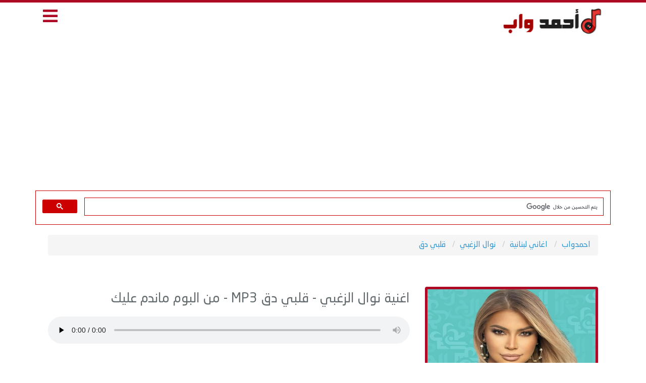

--- FILE ---
content_type: text/html; charset=UTF-8
request_url: https://www.ahmedwap.com/song/8398.html
body_size: 5316
content:
<!DOCTYPE html>
<html xmlns='http://www.w3.org/1999/xhtml' dir='rtl' lang="ar" xmlns:fb='http://ogp.me/ns/fb#'>
<head>
<meta charset="UTF-8">
<meta name="viewport" content="width=device-width, initial-scale=1.0">
<meta name="robots" content="index, follow, max-image-preview:large, max-snippet:-1, max-video-preview:-1" />
<meta name="googlebot" content="index, follow, max-snippet:-1, max-image-preview:large, max-video-preview:-1" />

<!-- Primary Meta Tags -->
<title>تحميل اغنية قلبي دق - نوال الزغبي MP3 | احمدواب</title>
<meta name="title" content="تحميل اغنية قلبي دق - نوال الزغبي MP3 | احمدواب">
<meta name="keywords" content="نوال الزغبي, اغنية نوال الزغبي, اغاني نوال الزغبي, اغنية قلبي دق, نوال الزغبي, قلبي دق, تحميل قلبي دق, استماع اغنية قلبي دق MP3, تنزيل قلبي دق, احمدواب"/>
<meta name="description" content="استماع وتحميل اغنية نوال الزغبي قلبي دق MP3 بجودة عالية من البوم ماندم عليك - 1998. استمع الان على احمدواب" />
<meta name="author" content="احمدواب">
<link rel="canonical" href="https://www.ahmedwap.com/song/8398.html" />

<!-- Open Graph / Facebook -->
<meta property="og:type" content="music.song" />
<meta property="og:site_name" content="احمدواب">
<meta property="og:title" content="قلبي دق - نوال الزغبي - MP3" />
<meta property="og:description" content="استماع وتحميل اغنية نوال الزغبي - قلبي دق MP3 بجودة عالية مجانا | احمدواب" />
<meta property="og:url" content="https://www.ahmedwap.com/song/8398.html" />
<meta property="og:image" content="https://www.ahmedwap.com/uploads/cdnimg/3c1f4bb11fe2d223fade948870fa959c.jpg" />
<meta property="og:image:secure_url" content="https://www.ahmedwap.com/uploads/cdnimg/3c1f4bb11fe2d223fade948870fa959c.jpg" />
<meta property="og:image:width" content="600" />
<meta property="og:image:height" content="600" />
<meta property="og:image:alt" content="نوال الزغبي - قلبي دق">
<meta property="og:audio" content="https://serv10.ahmedwap.com/songs_2021/Ahmedwap.Com_nwal_alzghby_klby_dk.mp3" />
<meta property="og:audio:secure_url" content="https://serv10.ahmedwap.com/songs_2021/Ahmedwap.Com_nwal_alzghby_klby_dk.mp3" />
<meta property="og:audio:type" content="audio/mpeg" />
<meta property="og:locale" content="ar_AR" />
<meta property="music:duration" content="" />
<meta property="music:release_date" content="1998-01-01" />
<meta property="music:musician" content="نوال الزغبي">
<meta property="music:album" content="ماندم عليك">
<meta property="og:audio:title" content="قلبي دق" />
<meta property="og:audio:artist" content="نوال الزغبي" />
<meta property="og:audio:album" content="ألبوم ماندم عليك" />

<!-- Twitter Card -->
<meta name="twitter:card" content="player" />
<meta name="twitter:site" content="@" />
<meta name="twitter:title" content="قلبي دق - نوال الزغبي MP3" />
<meta name="twitter:description" content="استماع وتحميل قلبي دق لـ نوال الزغبي بجودة عالية MP3" />
<meta name="twitter:image" content="https://www.ahmedwap.com/uploads/cdnimg/3c1f4bb11fe2d223fade948870fa959c.jpg" />
<meta name="twitter:image:alt" content="نوال الزغبي - قلبي دق">
<meta name="twitter:player" content="https://www.ahmedwap.com/song/8398.html" />
<meta name="twitter:player:width" content="480" />
<meta name="twitter:player:height" content="80" />

<!-- JSON-LD Schema Markup -->
<script type="application/ld+json">
{
  "@context": "https://schema.org",
  "@graph": [
    {
      "@type": "WebSite",
      "@id": "https://www.ahmedwap.com/#website",
      "url": "https://www.ahmedwap.com/",
      "name": "احمدواب",
      "description": "استماع وتحميل اغاني عربية MP3 بجودة عالية",
      "inLanguage": "ar",
      "potentialAction": {
        "@type": "SearchAction",
        "target": "https://www.ahmedwap.com/search?q={search_term_string}",
        "query-input": "required name=search_term_string"
      }
    },
    {
      "@type": "BreadcrumbList",
      "@id": "https://www.ahmedwap.com/song/8398.html#breadcrumb",
      "itemListElement": [
        {
          "@type": "ListItem",
          "position": 1,
          "name": "احمدواب",
          "item": "https://www.ahmedwap.com/"
        },
        {
          "@type": "ListItem",
          "position": 2,
          "name": "اغاني لبنانية",
          "item": "https://www.ahmedwap.com/cat/9"
        },
        {
          "@type": "ListItem",
          "position": 3,
          "name": "نوال الزغبي",
          "item": "https://www.ahmedwap.com/singer/20.html"
        },
        {
          "@type": "ListItem",
          "position": 4,
          "name": "قلبي دق",
          "item": "https://www.ahmedwap.com/song/8398.html"
        }
      ]
    },
    {
      "@type": "MusicRecording",
      "@id": "https://www.ahmedwap.com/song/8398.html#recording",
      "url": "https://www.ahmedwap.com/song/8398.html",
      "name": "قلبي دق",
      "description": "استماع وتحميل اغنية قلبي دق لـ نوال الزغبي من البوم ماندم عليك",
      "duration": "PTS",
      "inLanguage": "ar",
      "datePublished": "2021-04-26",
            "copyrightYear": 1998,
            "byArtist": {
        "@type": "MusicGroup",
        "@id": "https://www.ahmedwap.com/singer/20.html#artist",
        "name": "نوال الزغبي",
        "image": "https://www.ahmedwap.com/uploads/cdnimg/3c1f4bb11fe2d223fade948870fa959c.jpg",
        "genre": "اغاني لبنانية"
      },
      "inAlbum": {
        "@type": "MusicAlbum",
        "name": "ماندم عليك",
                "datePublished": "1998-01-01",
                "byArtist": {
          "@id": "https://www.ahmedwap.com/singer/20.html#artist"
        }
      },
      "audio": {
        "@type": "AudioObject",
        "contentUrl": "https://serv10.ahmedwap.com/songs_2021/Ahmedwap.Com_nwal_alzghby_klby_dk.mp3",
        "encodingFormat": "audio/mpeg",
        "duration": "PTS"
      },
      "image": "https://www.ahmedwap.com/uploads/cdnimg/3c1f4bb11fe2d223fade948870fa959c.jpg",
      "genre": "اغاني لبنانية",
                  "interactionStatistic": {
        "@type": "InteractionCounter",
        "interactionType": "https://schema.org/ListenAction",
        "userInteractionCount": 12401      },
      "offers": {
        "@type": "Offer",
        "availability": "https://schema.org/InStock",
        "price": "0",
        "priceCurrency": "USD",
        "url": "https://www.ahmedwap.com//download/8398.html"
      }
    },
    {
      "@type": "WebPage",
      "@id": "https://www.ahmedwap.com/song/8398.html#webpage",
      "url": "https://www.ahmedwap.com/song/8398.html",
      "name": "تحميل اغنية قلبي دق - نوال الزغبي MP3",
      "description": "استماع وتحميل اغنية نوال الزغبي قلبي دق MP3 بجودة عالية من البوم ماندم عليك",
      "inLanguage": "ar",
      "isPartOf": {
        "@id": "https://www.ahmedwap.com/#website"
      },
      "breadcrumb": {
        "@id": "https://www.ahmedwap.com/song/8398.html#breadcrumb"
      },
      "primaryImageOfPage": {
        "@type": "ImageObject",
        "url": "https://www.ahmedwap.com/uploads/cdnimg/3c1f4bb11fe2d223fade948870fa959c.jpg",
        "width": 600,
        "height": 600
      },
      "datePublished": "2021-04-26T14:24:34+00:00",
      "dateModified": "2021-04-26T14:24:34+00:00",
      "author": {
        "@type": "Organization",
        "name": "احمدواب",
        "url": "https://www.ahmedwap.com/"
      },
      "publisher": {
        "@type": "Organization",
        "name": "احمدواب",
        "url": "https://www.ahmedwap.com/",
        "logo": {
          "@type": "ImageObject",
          "url": "https://www.ahmedwap.com/logo.png"
        }
      }
    }
  ]
}
</script>

<!DOCTYPE html>
<html xmlns='http://www.w3.org/1999/xhtml' dir='rtl' xmlns:fb='http://ogp.me/ns/fb#'>
<head>
<meta http-equiv="x-dns-prefetch-control" content="on">
<meta http-equiv="Content-Type" content="text/html; charset=UTF-8"/>
<meta http-equiv="X-UA-Compatible" content="IE=edge">
<meta name='viewport' content='width=device-width, initial-scale=1, maximum-scale=1'/>
<link href="https://www.ahmedwap.com/css/app.css" rel="stylesheet">
<link href="https://www.ahmedwap.com/css/style.css" rel="stylesheet">
<link href="https://www.ahmedwap.com/css/mobile.css" rel="stylesheet">
<link href="https://use.fontawesome.com/releases/v5.10.0/css/all.css" rel="stylesheet">
<meta name="theme-color" content="#2D88FF" />
<meta property="fb:app_id" content="859967107835700" />
<meta name="rating" content="General"/>
<meta name="distribution" content="Global"/>
<link rel="shortcut icon" href="/favicon.ico"/>
<base href="https://www.ahmedwap.com/"/>
<meta http-equiv="Content-Language" content="ar"/>
<meta name="generator" content="WordPress 5.5.1"/>
<link rel="icon" type="image/png" href="https://www.ahmedwap.com/images/favicon.ico" />
<meta name="propeller" content="1fb5907b09b6ec3c1d3161be2306a8a2">
<meta name="google-adsense-account" content="ca-pub-6379826307717061">
<meta name="msvalidate.01" content="F738673DC1B6A427239BED25531A2E76" />
<body>
<div id="app">
<header>
<div class="container">
<div class="col-md-9 col-xs-9 pull-right logo">
<a href="https://www.ahmedwap.com/">
<img src="https://www.ahmedwap.com/images/logo.png" alt="احمدواب">
</a>
</div>
	

<div class="col-md-3 col-xs-3 pull-right menu">
<i class="fas fa-bars"></i>
</div>
</div>
	
<center>
	
<script data-cfasync="false" src="//dcbbwymp1bhlf.cloudfront.net/?wbbcd=1107941"></script>

	
<div class="gnaroa363371"></div>



	
</header>
	
<script async src="https://pagead2.googlesyndication.com/pagead/js/adsbygoogle.js?client=ca-pub-3868051059293596"
     crossorigin="anonymous"></script>
	
	<script async src="https://pagead2.googlesyndication.com/pagead/js/adsbygoogle.js?client=ca-pub-3868051059293596"
     crossorigin="anonymous"></script>
<!-- Ahmed -->
<ins class="adsbygoogle"
     style="display:block"
     data-ad-client="ca-pub-3868051059293596"
     data-ad-slot="2232298047"
     data-ad-format="auto"
     data-full-width-responsive="true"></ins>
<script>
     (adsbygoogle = window.adsbygoogle || []).push({});
</script>
	
<div class="container">
<script async src="https://cse.google.com/cse.js?cx=49bef9a4d711f052d">
</script>
<gcse:search enablehistory="false"></gcse:search>
</div>
</div>
	

	
<div class="container main-menu">
<div class="col-md-12">
<div class="block">
<div class="hp-block-title"><h2>الاقسام</h2></div>
<div class="menu-block">
<ul class="categoriesList">
	

	
	
<li><a href="https://www.ahmedwap.com/cat/10.html">اغاني اردنية</a></li><li><a href="https://www.ahmedwap.com/cat/9.html">اغاني لبنانية</a></li><li><a href="https://www.ahmedwap.com/cat/28.html">اغاني عراقية</a></li><li><a href="https://www.ahmedwap.com/cat/30.html">اغاني سودانية</a></li><li><a href="https://www.ahmedwap.com/cat/5.html">اغاني قطرية</a></li><li><a href="https://www.ahmedwap.com/cat/24.html">اغاني اماراتية</a></li><li><a href="https://www.ahmedwap.com/cat/3.html">اغاني بحرينية</a></li><li><a href="https://www.ahmedwap.com/cat/22.html">اغاني كويتية</a></li><li><a href="https://www.ahmedwap.com/cat/1.html">اغاني سعودية</a></li><li><a href="https://www.ahmedwap.com/cat/11.html">اغاني فلسطينية</a></li><li><a href="https://www.ahmedwap.com/cat/12.html">اغاني سورية</a></li><li><a href="https://www.ahmedwap.com/cat/13.html">اغاني مصرية</a></li><li><a href="https://www.ahmedwap.com/cat/29.html">اغاني يمنية</a></li><li><a href="https://www.ahmedwap.com/cat/15.html">اغاني مغربية</a></li><li><a href="https://www.ahmedwap.com/cat/16.html">اغاني تونسية</a></li><li><a href="https://www.ahmedwap.com/cat/17.html">اغاني جزائرية</a></li><li><a href="https://www.ahmedwap.com/cat/18.html">اغاني  ليبية</a></li><li><a href="https://www.ahmedwap.com/cat/19.html">اغاني عربية</a></li><li><a href="https://www.ahmedwap.com/cat/2.html">اغانى منوعة</a></li><li><a href="https://www.ahmedwap.com/cat/4.html">اغانى شعبي ومهرجانات</a></li><li><a href="https://www.ahmedwap.com/cat/7.html">زمن الفن الجميل</a></li><li><a href="https://www.ahmedwap.com/cat/31.html">اغاني عمانية</a></li><li><a href="https://www.ahmedwap.com/cat/32.html">شيلات MP3</a></li><li><a href="https://www.ahmedwap.com/cat/34.html">اغاني بدوية</a></li><li><a href="https://www.ahmedwap.com/cat/35.html">اناشيد اسلامية</a></li><li><a href="https://www.ahmedwap.com/cat/38.html">قصص شعبية</a></li><li><a href="https://www.ahmedwap.com/cat/39.html">اغاني والبومات نادرة</a></li><li><a href="https://www.ahmedwap.com/cat/40.html">اغاني راب عربي</a></li>
</ul>
</div>
</div>
</div>
</div>

<script defer src="https://static.cloudflareinsights.com/beacon.min.js/vcd15cbe7772f49c399c6a5babf22c1241717689176015" integrity="sha512-ZpsOmlRQV6y907TI0dKBHq9Md29nnaEIPlkf84rnaERnq6zvWvPUqr2ft8M1aS28oN72PdrCzSjY4U6VaAw1EQ==" data-cf-beacon='{"version":"2024.11.0","token":"944791586f414a8db85ea1825818fe70","r":1,"server_timing":{"name":{"cfCacheStatus":true,"cfEdge":true,"cfExtPri":true,"cfL4":true,"cfOrigin":true,"cfSpeedBrain":true},"location_startswith":null}}' crossorigin="anonymous"></script>
</body>

	<center>

	</center>
	
	
	
<div class="container">
<div class="block breadlist">
<div class="col-md-12">
<ul class="breadcrumb" itemscope itemtype="http://schema.org/BreadcrumbList">
<li itemprop="itemListElement" itemscope itemtype="http://schema.org/ListItem">
<a itemprop="item" href="https://www.ahmedwap.com/">
<span itemprop="name">احمدواب</span></a>
<meta itemprop="position" content="1" />
</li>
<li itemprop="itemListElement" itemscope itemtype="http://schema.org/ListItem">
<a itemprop="item" href="/cat/9"><span itemprop="name">اغاني لبنانية</span></a>
<meta itemprop="position" content="2" />
</li>
<li itemprop="itemListElement" itemscope itemtype="http://schema.org/ListItem">
<a itemprop="item" href="https://www.ahmedwap.com/singer/20.html">
<span itemprop="name">نوال الزغبي</span></a>
<meta itemprop="position" content="3" />
</li>
<li itemprop="itemListElement" itemscope itemtype="http://schema.org/ListItem">
<a itemprop="item" href="https://www.ahmedwap.com/song/8398.html">
<span itemprop="name">قلبي دق</span></a>
<meta itemprop="position" content="4" />
</li>
</ul>
</div>
</div>
</div>

<div class="container">
<div class="block">
<div class="col-md-4 col-xs-12 pull-right nomobilepadding">
<div class="singerblock">
<center>
<img src="https://www.ahmedwap.com/uploads/cdnimg/3c1f4bb11fe2d223fade948870fa959c.jpg" alt="نوال الزغبي - قلبي دق" title="نوال الزغبي - قلبي دق">
</center>
</div>
</div>
<div class="col-md-8 col-xs-12 pull-right nomobilepadding">
<center>

<!--
<a href="#" target="_blunk"><img src="https://www.ahmedwap.com/ads/box2.gif" border="0"></a>
-->

</center>
<div class="player-body">
<h1 class="song-title">
اغنية نوال الزغبي - قلبي دق MP3 - من البوم ماندم عليك</h1>
<div class="player">
<audio onended="redirectFunc()" controls controlsList="nodownload" src="https://serv10.ahmedwap.com/songs_2021/Ahmedwap.Com_nwal_alzghby_klby_dk.mp3" preload="true" autoplay="true" ></audio>
</div>
<script type="text/javascript">
function redirectFunc() {
window.location = "https://www.ahmedwap.com/song/8466.html";
}
</script>
</div>

<div class="col-md-3 col-xs-12 pull-right nomobilepadding song-servicexxxd">
<div class="singerblockxxx">
<a href="https://www.ahmedwap.com//download/8398.html" aria-label="تحميل اغنية قلبي دق">
<i class="fas fa-download"></i>
تحميل الاغنية
</a>
</div>
</div>
	
<center>
<ul>
<div class="addthis_inline_share_toolbox_zgta"></div> 
</ul>
</center>
</div>
</div>

<div class="block">
<div class="col-md-12 nomobilepadding">
<div class="song-service">
<ul>
<li><i class="fas fa-headphones"></i> 12401 إستماع</li>
<li><i class="fas fa-stopwatch"></i> المدة : </li>
<li><i class="fas fa-step-forward"></i> الاغنية التالية : فوق جروجي</li>
</ul>
</div>
</div>
</div>

<div class="block">
<center>

<!--
<a href="#" target="_blunk"><img src="https://www.ahmedwap.com/ads/box2.gif" border="0"></a>
-->

</center>

<div class="block">
<div class="col-md-12 nomobilepadding">
<div id="lyric" class="lyric"></div>
</div>
</div>

<div class="fb-comments" data-href="https://www.ahmedwap.com/song/8398.html" width="100%" data-numposts="5"></div>

<div class="col-md-4 col-xs-12 pull-right nomobilepadding">
<div class="song-blocks">
<h2><i class="far fa-folder"></i> اغاني اخرى من ألبوم ماندم عليك</h2>
<ul>

<li><i class="fas fa-volume-up"></i> <a href="https://www.ahmedwap.com/song/8397.html" title="علي بالي">علي بالي</a></li>

<li><i class="fas fa-volume-up"></i> <a href="https://www.ahmedwap.com/song/8392.html" title="ما بتتعب دخلك">ما بتتعب دخلك</a></li>

<li><i class="fas fa-volume-up"></i> <a href="https://www.ahmedwap.com/song/8394.html" title="لا ملامة">لا ملامة</a></li>

<li><i class="fas fa-volume-up"></i> <a href="https://www.ahmedwap.com/song/8395.html" title="العين بالعين">العين بالعين</a></li>

<li><i class="fas fa-volume-up"></i> <a href="https://www.ahmedwap.com/song/8391.html" title="ماندم عليك">ماندم عليك</a></li>

<li><i class="fas fa-volume-up"></i> <a href="https://www.ahmedwap.com/song/8393.html" title="لو عايز تبعد">لو عايز تبعد</a></li>

<li><i class="fas fa-volume-up"></i> <a href="https://www.ahmedwap.com/song/8396.html" title="دق المهباج">دق المهباج</a></li>
</ul>
</div>
</div>

<div class="col-md-4 col-xs-12 pull-right nomobilepadding">
<div class="song-blocks">
<h2><i class="fas fa-music"></i> اغاني أخرى لـ نوال الزغبي</h2>
<ul>

<li><i class="fas fa-volume-up"></i> <a href="https://www.ahmedwap.com/song/8516.html" title="اتحاربت">اتحاربت</a></li>

<li><i class="fas fa-volume-up"></i> <a href="https://www.ahmedwap.com/song/10022.html" title="اسعد لحظة">اسعد لحظة</a></li>

<li><i class="fas fa-volume-up"></i> <a href="https://www.ahmedwap.com/song/8404.html" title="غيرلي حياتي">غيرلي حياتي</a></li>

<li><i class="fas fa-volume-up"></i> <a href="https://www.ahmedwap.com/song/8429.html" title="بيلبقلك">بيلبقلك</a></li>

<li><i class="fas fa-volume-up"></i> <a href="https://www.ahmedwap.com/song/8459.html" title="لو كان">لو كان</a></li>

<li><i class="fas fa-volume-up"></i> <a href="https://www.ahmedwap.com/song/8351.html" title="علي الدبكي لاقيني">علي الدبكي لاقيني</a></li>

<li><i class="fas fa-volume-up"></i> <a href="https://www.ahmedwap.com/song/8425.html" title="نار الغرام">نار الغرام</a></li>

<li><i class="fas fa-volume-up"></i> <a href="https://www.ahmedwap.com/song/8517.html" title="حبة كاراميل">حبة كاراميل</a></li>

<li><i class="fas fa-volume-up"></i> <a href="https://www.ahmedwap.com/song/8462.html" title="خلاص سامحت">خلاص سامحت</a></li>

<li><i class="fas fa-volume-up"></i> <a href="https://www.ahmedwap.com/song/8451.html" title="حبيتك">حبيتك</a></li>
</ul>
</div>
</div>

<div class="col-md-4 col-xs-12 pull-right nomobilepadding">
<div class="song-blocks">
<h2><i class="fas fa-chart-line"></i> الترند الشهري</h2>
<ul>

<li><i class="fas fa-volume-up"></i> <a href="https://www.ahmedwap.com/song/45283.html" title="سهران _ مع علي صابر">سهران _ مع علي صابر</a></li>

<li><i class="fas fa-volume-up"></i> <a href="https://www.ahmedwap.com/song/45282.html" title="بنترايد">بنترايد</a></li>

<li><i class="fas fa-volume-up"></i> <a href="https://www.ahmedwap.com/song/45276.html" title="ليه ساكت ودايما قليل الكلام">ليه ساكت ودايما قليل الكلام</a></li>

<li><i class="fas fa-volume-up"></i> <a href="https://www.ahmedwap.com/song/45279.html" title="ميدلي فلامنكو ">ميدلي فلامنكو </a></li>

<li><i class="fas fa-volume-up"></i> <a href="https://www.ahmedwap.com/song/45270.html" title="الناس معادن">الناس معادن</a></li>

<li><i class="fas fa-volume-up"></i> <a href="https://www.ahmedwap.com/song/45382.html" title="ميدلي">ميدلي</a></li>

<li><i class="fas fa-volume-up"></i> <a href="https://www.ahmedwap.com/song/45272.html" title="ساعة زمن">ساعة زمن</a></li>

<li><i class="fas fa-volume-up"></i> <a href="https://www.ahmedwap.com/song/45281.html" title="زى الجبل">زى الجبل</a></li>

<li><i class="fas fa-volume-up"></i> <a href="https://www.ahmedwap.com/song/45311.html" title="النجوم اقرب">النجوم اقرب</a></li>

<li><i class="fas fa-volume-up"></i> <a href="https://www.ahmedwap.com/song/45277.html" title="شارع 5">شارع 5</a></li>
</ul>
</div>
</div>
</div>

</div>
	


<footer>
<div class="song-blocks">
<h2><i class=""></i></h2>
		<div class="col-md-9 n9f footer">
			<ul class="col-md-3 col-sm-3 pull-right">
				<li><a href="https://www.ahmedwap.com/lastalbums.html?id=2026">البومات 2026</a></li>
				<li><a href="https://www.ahmedwap.com/cat/4-%D8%A7%D8%BA%D8%A7%D9%86%D9%89-%D8%B4%D8%B9%D8%A8%D9%8A.html">اغاني شعبية</a></li>
				<li><a href="https://www.ahmedwap.com/ramadan.php">اغاني مسلسلات رمضان 2026</a></li>
			</ul>
			<ul class="col-md-3 col-sm-3 pull-right">
				<li><a href="https://www.ahmedwap.com/album/163.html">اغاني سبوع</a></li>
				<li><a href="https://www.ahmedwap.com/album/721-6154-%D9%85%D9%86%D9%88%D8%B9%D8%A7%D8%AA-%D8%A7%D9%81%D8%B1%D8%A7%D8%AD-%D8%B4%D8%B9%D8%A8%D9%8A%D8%A9.html">اغاني افراح</a></li>
				<li><a href="https://www.ahmedwap.com/album/152.html">اغاني عيد ميلاد</a></li>	
			</ul>
			<ul class="col-md-3 col-sm-3 pull-right">
				<li><a href="https://www.facebook.com/ahmedwapMusic">اتصل بنا</a></li>
				<li><a href="https://www.ahmedwap.com/privacy.php">سياسة الخصوصية</a></li>
			</ul>
			<div class="col-md-3 col-sm-3 pull-right">
				<li><a href="https://www.ahmedwap.com">اغاني MP3</a></li>
				<li>جميع الحقوق محفوظة 2026 © احمد واب</li>
</ul>
		</div>
		</div>
</footer>

<script src="https://www.ahmedwap.com/js/app.js"></script>
<script src="https://www.ahmedwap.com/js/script.js"></script>



</body>
</html>



<script type="text/javascript" src="//s7.addthis.com/js/300/addthis_widget.js#pubid=ra-55acb47733e41255"></script> 



--- FILE ---
content_type: text/html; charset=utf-8
request_url: https://www.google.com/recaptcha/api2/aframe
body_size: 114
content:
<!DOCTYPE HTML><html><head><meta http-equiv="content-type" content="text/html; charset=UTF-8"></head><body><script nonce="IOBguAhVMr5BzsXta7bNEw">/** Anti-fraud and anti-abuse applications only. See google.com/recaptcha */ try{var clients={'sodar':'https://pagead2.googlesyndication.com/pagead/sodar?'};window.addEventListener("message",function(a){try{if(a.source===window.parent){var b=JSON.parse(a.data);var c=clients[b['id']];if(c){var d=document.createElement('img');d.src=c+b['params']+'&rc='+(localStorage.getItem("rc::a")?sessionStorage.getItem("rc::b"):"");window.document.body.appendChild(d);sessionStorage.setItem("rc::e",parseInt(sessionStorage.getItem("rc::e")||0)+1);localStorage.setItem("rc::h",'1769009744171');}}}catch(b){}});window.parent.postMessage("_grecaptcha_ready", "*");}catch(b){}</script></body></html>